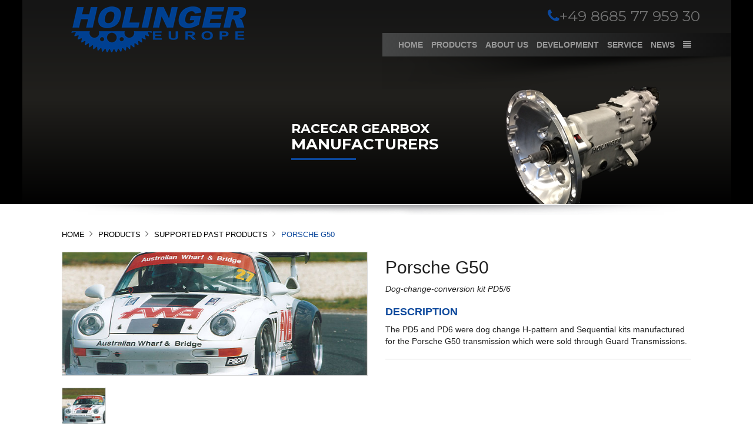

--- FILE ---
content_type: text/html; charset=UTF-8
request_url: https://holinger.de/showroom/porsche-g50
body_size: 4337
content:
<!doctype html>
<html class="no-js" lang="en" prefix="og: http://ogp.me/ns#">
    <head>
        <meta charset="utf-8">
        <meta http-equiv="X-UA-Compatible" content="IE=edge">

        

                    <title>
    Porsche G50
</title>
    <meta name="keywords" content="transmissions, motor sport, BMW, Ralliart, Nismo, General Motors, Ford, V8 Touring cars, Australia, Europe, USA, bellhousings, gearbox, gearboxes, 3D design, CNC, H6-S Six speed Gearbox, GTR Sequential Six Speed Gearbox, Dog Change Conversion Kits, Mitsubishi Lancer EVO, Subaru Impreza WRX, Porsche, 996 GT3, Lamborghini Diablo, ratios">

    <meta name="description" content="The PD5 and PD6 were dog change H-pattern and Sequential kits manufactured for the Porsche G50 transmission which were sold through Guard Transmissions.">

<link rel="canonical" href="https://holinger.de/showroom/porsche-g50">


        
        
        
        <meta name="viewport" content="width=device-width, minimum-scale=1, maximum-scale=1">
        <meta name="format-detection" content="telephone=no">
        <meta name="SKYPE_TOOLBAR" content="SKYPE_TOOLBAR_PARSER_COMPATIBLE" />

        <link rel="alternate" href="https://holinger.de/showroom/porsche-g50" hreflang="en-us">

                    <link rel="apple-touch-icon" sizes="57x57" href="/apple-touch-icon-57x57.png">
<link rel="apple-touch-icon" sizes="114x114" href="/apple-touch-icon-114x114.png">
<link rel="apple-touch-icon" sizes="72x72" href="/apple-touch-icon-72x72.png">
<link rel="apple-touch-icon" sizes="144x144" href="/apple-touch-icon-144x144.png">
<link rel="apple-touch-icon" sizes="60x60" href="/apple-touch-icon-60x60.png">
<link rel="apple-touch-icon" sizes="120x120" href="/apple-touch-icon-120x120.png">
<link rel="apple-touch-icon" sizes="76x76" href="/apple-touch-icon-76x76.png">
<link rel="apple-touch-icon" sizes="152x152" href="/apple-touch-icon-152x152.png">
<link rel="apple-touch-icon" sizes="180x180" href="/apple-touch-icon-180x180.png">
<link rel="icon" type="image/png" href="/favicon-192x192.png" sizes="192x192">
<link rel="icon" type="image/png" href="/favicon-160x160.png" sizes="160x160">
<link rel="icon" type="image/png" href="/favicon-96x96.png" sizes="96x96">
<link rel="icon" type="image/png" href="/favicon-16x16.png" sizes="16x16">
<link rel="icon" type="image/png" href="/favicon-32x32.png" sizes="32x32">
        
        <meta name="msapplication-TileColor" content="#111F2C">
        <meta name="msapplication-TileImage" content="/mstile-144x144.png">

                    <link media="all" type="text/css" rel="stylesheet" href="//maxcdn.bootstrapcdn.com/font-awesome/4.7.0/css/font-awesome.min.css">

                <link media="all" type="text/css" rel="stylesheet" href="//fonts.googleapis.com/css?family=Montserrat:400,700">

            <link media="all" type="text/css" rel="stylesheet" href="https://holinger.de/assets/hollinger/app.css?v=1535447850">

        
        

        
    </head>
    <body class="logged-out layout--default layout--default--full   main-bg__black  fdwshowroomview">
        <!--[if lt IE 8]>
                <p class="browsehappy">You are using an <strong>outdated</strong> browser. Please <a href="http://browsehappy.com/">upgrade your browser</a> to improve your experience.</p>
        <![endif]-->

        

            <script>
  (function(i,s,o,g,r,a,m){i['GoogleAnalyticsObject']=r;i[r]=i[r]||function(){
  (i[r].q=i[r].q||[]).push(arguments)},i[r].l=1*new Date();a=s.createElement(o),
  m=s.getElementsByTagName(o)[0];a.async=1;a.src=g;m.parentNode.insertBefore(a,m)
  })(window,document,'script','https://www.google-analytics.com/analytics.js','ga');

  ga('create', 'UA-65518435-2', 'auto');
  ga('send', 'pageview');

</script>
    

        
            
    <div class="black-bg ">
    <div class="container ">
        <div class="container--rel">
            <div role="navigation" class="header">
                <div class="header__top">
 <div class="row">
    <span class="header__top--phone"><i class="fa fa-phone "></i>+49 8685 77 959 30</span>
      </div>
</div>
<nav class="navbar navbar-default" role="navigation">
    <div class="navbar-header">
        <a class="navbar-brand" href=" https://holinger.de">
                            <img src="https://holinger.de/assets/hollinger/images/logo-eu.png" class="img-responsive" alt="Holinger">
                    </a>

        <button type="button" class="navbar-toggle" data-toggle="collapse" data-target="#navigation-navbar">
        <div class="navbar-toggle--icon">
            <span class="sr-only">Toggle navigation</span>
            <span class="icon-bar"></span>
            <span class="icon-bar"></span>
            <span class="icon-bar"></span>
        </div>
        </button>
    </div>
    <div class="collapse navbar-collapse" id="navigation-navbar">

        <div class="megamenuwrapper" data-columns><ul class="navlist">
              <li class="showroom__parent"><a href="https://holinger.de/showroom/category/transmissions">Transmissions</a></li>
              <li class="list-unstyled"><ul class="sub__cat"><li> <a href="https://holinger.de/showroom/mft">MFT</a></li><li> <a href="https://holinger.de/showroom/hta">HTA</a></li><li> <a href="https://holinger.de/showroom/rd6">RD6 </a></li><li> <a href="https://holinger.de/showroom/sg3">SG3</a></li><li> <a href="https://holinger.de/showroom/sg">SG</a></li><li> <a href="https://holinger.de/showroom/hzf">HZF</a></li><li> <a href="https://holinger.de/showroom/sf">SF</a></li><li> <a href="https://holinger.de/showroom/mf-2wd">MF-2WD</a></li><li> <a href="https://holinger.de/showroom/mf-e-mitsubishi-evo">MF-E Mitsubishi EVO</a></li><li> <a href="https://holinger.de/showroom/gtr-nissan-skyline">GTR Nissan Skyline</a></li><li> <a href="https://holinger.de/showroom/mft-porsche-997-996">MFT Porsche 997 / 996</a></li><li> <a href="https://holinger.de/showroom/mft-ford-v8-coyote">MFT Ford V8 "Coyote"</a></li><li> <a href="https://holinger.de/showroom/mft-buggy">MFT Buggy</a></li><li> <a href="https://holinger.de/showroom/mft-audi-lamborghini-v10">MFT Audi - Lamborghini V10</a></li></ul></li></ul><ul class="navlist">
              <li class="showroom__parent"><a href="https://holinger.de/showroom/category/gear-sets-and-kits">Gear sets and kits</a></li>
              <li class="list-unstyled"><ul class="sub__cat"><li> <a href="https://holinger.de/showroom/porsche-cayman-gt4-pg81-3-6-gear-set">Porsche Cayman GT4 (PG81) 3.-6. gear set</a></li><li> <a href="https://holinger.de/showroom/porsche-996997-pcs">Porsche 996/997 (PCS)</a></li><li> <a href="https://holinger.de/showroom/997-gt3-cup-rally">997 GT3 CUP RALLY</a></li><li> <a href="https://holinger.de/showroom/lamborghini-gallardo-lg6">Lamborghini Gallardo (LG6)</a></li><li> <a href="https://holinger.de/showroom/audi-r8-lg6">Audi R8 (LG6)</a></li><li> <a href="https://holinger.de/showroom/lamborghini-murcielago-m6s">Lamborghini Murcielago (M6S)</a></li><li> <a href="https://holinger.de/showroom/aston-martin-db9-g6s">Aston Martin DB9 (G6S)</a></li><li> <a href="https://holinger.de/showroom/mitsubishi-lancer-evolution-iv-ix-hle-v2">Mitsubishi Lancer Evolution IV-IX (HLE-V2)</a></li></ul></li></ul><ul class="navlist">
              <li class="showroom__parent"><a href="https://holinger.de/showroom/category/components-and-inal-drive-units">Components and inal drive units </a></li>
              <li class="list-unstyled"><ul class="sub__cat"><li> <a href="https://holinger.de/showroom/porsche-991-cup-gears">Porsche 991 CUP GEARS</a></li><li> <a href="https://holinger.de/showroom/3-gear-porsche-cayman-gt4-pg81">3. gear Porsche Cayman GT4 (PG81)</a></li><li> <a href="https://holinger.de/showroom/porsche-991-cup-differential">Porsche 991 CUP Differential</a></li><li> <a href="https://holinger.de/showroom/hfd"> HFD</a></li><li> <a href="https://holinger.de/showroom/spiral-bevel-and-hypoid-gears">Spiral Bevel and Hypoid gears</a></li><li> <a href="https://holinger.de/showroom/porsche-g96g97-and-g50">Porsche G96/G97 and G50</a></li><li> <a href="https://holinger.de/showroom/custom-differentials">Custom Differentials</a></li><li> <a href="https://holinger.de/showroom/ford-9">Ford 9"</a></li></ul></li></ul><ul class="navlist">
              <li class="showroom__parent"><a href="https://holinger.de/showroom/category/paddleshift-and-components">Paddleshift and components</a></li>
              <li class="list-unstyled"><ul class="sub__cat"><li> <a href="https://holinger.de/showroom/porsche-997-gt3-cup-conversion-system">Porsche 997 GT3 CUP conversion system</a></li><li> <a href="https://holinger.de/showroom/components">Components</a></li><li> <a href="https://holinger.de/showroom/electronics">Electronics</a></li></ul></li></ul><ul class="navlist">
              <li class="showroom__parent"><a href="https://holinger.de/showroom/category/accessories">Accessories</a></li>
              <li class="list-unstyled"><ul class="sub__cat"><li> <a href="https://holinger.de/showroom/axles">Axles</a></li><li> <a href="https://holinger.de/showroom/bellhousingsfront-adaptors">Bellhousings/Front Adaptors</a></li><li> <a href="https://holinger.de/showroom/shift-cut-gear-knobs">Shift Cut Gear Knobs</a></li><li> <a href="https://holinger.de/showroom/remote-gear-levers">Remote Gear Levers</a></li><li> <a href="https://holinger.de/showroom/rear-adaptors">Rear Adaptors</a></li><li> <a href="https://holinger.de/showroom/pneumatic-shifters">Pneumatic Shifters</a></li><li> <a href="https://holinger.de/showroom/output-flanges">Output Flanges</a></li><li> <a href="https://holinger.de/showroom/integral-gear-levers">Integral Gear Levers</a></li><li> <a href="https://holinger.de/showroom/input-quill-shafts">Input Quill Shafts</a></li><li> <a href="https://holinger.de/showroom/gear-indicator-displays">Gear Indicator Displays</a></li><li> <a href="https://holinger.de/showroom/flywheels">Flywheels</a></li><li> <a href="https://holinger.de/showroom/clutch-release-cylinders">Clutch Release Cylinders</a></li></ul></li></ul><ul class="navlist">
              <li class="showroom__parent"><a href="https://holinger.de/showroom/category/supported-past-products">Supported Past Products</a></li>
              <li class="list-unstyled"><ul class="sub__cat"><li> <a href="https://holinger.de/showroom/j6s">J6S</a></li><li> <a href="https://holinger.de/showroom/hml">HML</a></li><li> <a href="https://holinger.de/showroom/hmp">HMP</a></li><li> <a href="https://holinger.de/showroom/z-drive">Z-DRIVE</a></li><li> <a href="https://holinger.de/showroom/getrag-265">Getrag 265</a></li><li> <a href="https://holinger.de/showroom/lamborghini-diablo">Lamborghini Diablo</a></li><li> <a href="https://holinger.de/showroom/porsche-g50">Porsche G50</a></li><li> <a href="https://holinger.de/showroom/mitsubishi-lancer-evolution-iv-ix1">Mitsubishi Lancer  Evolution IV-IX</a></li><li> <a href="https://holinger.de/showroom/subaru-wrx">Subaru WRX</a></li><li> <a href="https://holinger.de/showroom/gra-5">GRA-5</a></li><li> <a href="https://holinger.de/showroom/h6s">H6S</a></li><li> <a href="https://holinger.de/showroom/gra-6n">GRA-6N</a></li><li> <a href="https://holinger.de/showroom/hks-gtr">HKS-GTR</a></li></ul></li></ul></div>

        <ul class="nav navbar-nav navbar-right hidden-xs hidden-sm ">
            <li ><a href="https://holinger.de">Home</a></li>
            <li><a href="#" class="mega-toggle">Products</a></li>
            <li   >
    <a href="https://holinger.de/about-us"  >
        About us     </a>
    </li>
<li   >
    <a href="https://holinger.de/development"  >
        Development     </a>
    </li>
<li   >
    <a href="https://holinger.de/service"  >
        SERVICE     </a>
    </li>
<li   >
    <a href="http://holinger.de/news"  >
        News     </a>
    </li>
<li class="dropdown"><a data-toggle="dropdown" class="dropdown-toggle" href="#"><i class="fa fa-align-justify"></i></a><ul role="menu" class="dropdown-menu"><li >
    <a href="https://holinger.de/contactus"   >
        Contact Us
    </a>
    </li>
<li >
    <a href="https://holinger.de/imprint"   >
        Imprint 
    </a>
    </li>
<li >
    <a href="https://holinger.de/terms-and-conditions"   >
        Terms and Conditions 
    </a>
    </li>
</ul></li>
            <img src="https://holinger.de/assets/hollinger/images/nav-shadow.png" class="nav-shadow img-responsive" >
        </ul>
        <ul class="nav navbar-nav navbar-right visible-xs visible-sm">
            <li   >
    <a href="http://holinger.de/"  >
        Home     </a>
    </li>
<li   >
    <a href="/showroom"  >
        Products     </a>
    </li>
<li   >
    <a href="https://holinger.de/about-us"  >
        About us     </a>
    </li>
<li   >
    <a href="https://holinger.de/development"  >
        Development     </a>
    </li>
<li   >
    <a href="https://holinger.de/service"  >
        SERVICE     </a>
    </li>
<li   >
    <a href="http://holinger.de/news"  >
        news     </a>
    </li>
<li   >
    <a href="/contactus"  >
        Contact us     </a>
    </li>

        </ul>

    </div>
</nav>
            </div>
                    </div>
    </div></div>
    
    
    
                <div class="main-bg__default ">
                <div class="container container-custom">
                    <div class="banner--default">
                        <div class="banner--default__caption">
                            <h1 class="carousel-caption__header"><span>RACECAR GEARBOX</span> <br>MANUFACTURERS</h1>
                        </div>
                        <img src="https://holinger.de/assets/hollinger/images/banner-default-img.png" class="banner--default__img img-responsive">
                    </div>
                </div>
            </div>
            
    
        <div class="container">
        <img src="https://holinger.de/assets/hollinger/images/banner-shadow.png" class="banner__shadow img-responsive" >
        <ol class="breadcrumb">

                    <li>
                <a href="https://holinger.de">
                                            <i class="fa fa-home"></i>
                                        Home
                </a>
            </li>
        
                                                                                <li><a href="https://holinger.de/showroom">Products</a></li>
                                                                                                            <li><a href="https://holinger.de/showroom/category/supported-past-products">Supported Past Products</a></li>
                                                                                    <li class="active">Porsche G50</li>
                                        </ol>


    </div>
    
    
    
        
                    <div class="container">
                            </div>
        
        
        <div class="container content column__content ">
            <div class="column__inner">
                
                                                    
                
                <div class="content__content">
                    
                        <article id="showroom-29" class="showroom">
        <div class="row">
            <div class="col-xs-12 col-sm-12 col-md-6 col-lg-6 col-md-push-6">
                <div class="showroom-information">
    <h2 class="showroom-information__header">Porsche G50</h2>
    <i>Dog-change-conversion kit PD5/6</i>
    <h3 class="showroom-information__description">Description</h3>
    <div class="showroom-information__content  mce-content-body">
        <p>The PD5 and PD6 were dog change H-pattern and Sequential kits manufactured for the Porsche G50 transmission which were sold through Guard Transmissions.</p>
    </div>
</div>
                                            </div>

            <div class="col-xs-12 col-sm-12 col-md-6 col-lg-6 col-md-pull-6">
                <div class="cycle-slideshow-simple">
    <div class="cycle-slideshow  showroom-images "
        data-cycle-timeout="0"
        data-auto-height=container
        data-cycle-slides="> a"
        >
                    <a href="https://holinger.de/media/375/1433248568.p2.jpg"  class="fancybox" rel="showroom-images"  >
                <img class="img-responsive" alt="Porsche G50" src="https://holinger.de/media/375/1433248568.p2.jpg">
            </a>
            </div>
</div>

    <div class="cycle-thumbs"  data-cycle-linked-to="showroom-images" >
            <img class="cycle-thumbs__image size-75px" alt="Porsche G50" src="/media/373/1433248545.p1.jpg">
    </div>

                <div class="showroom-associations">
        <h2 class="showroom-associations__header">Other Related Products</h2>

                    <div class="showroom-associations__association media">
                <div class="media-left">
                    <a href="https://holinger.de/showroom/porsche-996997-pcs"><img class="media-object size-75px" alt="Porsche 996/997 (PCS)" src="https://holinger.de/media/139/200x200-thumbnail-1432877825.996-997.jpg"></a>
                </div>
                <div class="media-body">
                    <h3 class="media-heading">
                        <a class="" href="https://holinger.de/showroom/porsche-996997-pcs">
                            Porsche 996/997 (PCS)
                         </a>
                    </h3>
                    6 speed sequential gearbox conversion kit
                </div>
            </div>
            </div>

            </div>
        </div>
    </article>

                                    </div>
            </div>
        </div>

    
    
        
            <footer class="footer footer--padding" role="contentinfo">
    <div class="container">
        <div class="row">
            <div class="col-sm-4">
                <h4 class="footer__header">Quick Links</h4>
                <ul class="list-unstyled footer__links ">
                    <li   >
    <a href="http://holinger.de"  >
        Home     </a>
    </li>
<li   >
    <a href="https://holinger.de/about-us"  >
        About us     </a>
    </li>
<li   >
    <a href="https://holinger.de/the-holinger-story"  >
        The Holinger Story     </a>
    </li>
<li   >
    <a href="https://holinger.de/development"  >
        Development     </a>
    </li>
<li   >
    <a href="http://holinger.de/news"  >
        News     </a>
    </li>
<li   >
    <a href="http://holinger.de/contactus"  >
        Contact Us     </a>
    </li>
<li   >
    <a href="https://holinger.de/imprint"  >
        Imprint      </a>
    </li>
<li   >
    <a href="https://holinger.de/terms-and-conditions"  >
        Terms and Conditions      </a>
    </li>
<li   >
    <a href="https://holinger.de/service"  >
        SERVICE     </a>
    </li>

                </ul>
            </div>
            <div class="col-sm-4">
                                    <h4 class="footer__header">Our Distributors</h4>
                                <div class="follow-links">
                    <table width="100%" class="footer__table">
                        <tr>
                            <td width="30%">America :</td>
                            <td width="70%"><a href="http://www.holingeramerica.com/" target="_blank">Holinger America</a></td>
                        </tr>
                        <tr>
                            <td>Europe :</td>
                            <td><a href="http://www.holinger.de/" target="_blank">Holinger Europe</a></td>
                        </tr>
                        <tr>
                            <td>Australia :</td>
                            <td><a href="http://holinger.com.au" target="_blank">Holinger Engineering</a></td>
                        </tr>
                    </table>
                </div>
            </div>
            <div class="col-sm-3 col-sm-offset-1">
                <h4 class="footer__header">Quick Contacts</h4>
                <ul class="list-unstyled" >
                    <li class=" footer__contact"><i class="fa fa-map-marker "></i> Leobendorferstrasse 39</br>
83417 Kirchanschöring</li>
                    <li class=" footer__contact"><i class="fa fa-phone"></i> +49 8685 77 959 30</li>
                </ul>
                <h4 class="footer__header ">Follow Us On</h4>
                <div class="clearfix"></div>
                <div class="follow-links">
                    <a class="btn-social-icon" href="https://www.facebook.com/HolingerEngineering" target="_blank">
                        <i class="fa fa-facebook btn-facebook"></i><span> facebook</span>
                    </a>
                </div>
                <div class="footer__logo">
                                            <img src="https://holinger.de/assets/hollinger/images/footer-eu.png" class="img-responsive" alt="Holinger">
                                    </div>
            </div>
        </div>
    </div>
</footer>
    
    
    
            <footer class="footer footer--alternative" role="contentinfo">
    <div class="container">
        <hr/>
        <div class="row">
            <div class="col-sm-6">
                Copyright &copy; 2026
                Holinger.
                All rights reserved.
            </div>
            <div class="col-sm-6 text-right">
                Web Design Geelong:
                <a href="http://www.foxdigitalweb.com.au" target="_blank">www.foxdigitalweb.com.au</a>
            </div>
        </div>
    </div>
</footer>
    
    
        
        <script src="https://holinger.de/assets/hollinger/app.js?v=1535447850"></script>


        
        
    </body>
</html>


--- FILE ---
content_type: text/plain
request_url: https://www.google-analytics.com/j/collect?v=1&_v=j102&a=173163301&t=pageview&_s=1&dl=https%3A%2F%2Fholinger.de%2Fshowroom%2Fporsche-g50&ul=en-us%40posix&dt=Porsche%20G50&sr=1280x720&vp=1280x720&_u=IEBAAEABAAAAACAAI~&jid=1467963599&gjid=564018169&cid=709697984.1769011695&tid=UA-65518435-2&_gid=848044123.1769011695&_r=1&_slc=1&z=1831981784
body_size: -449
content:
2,cG-JCEN2528Z2